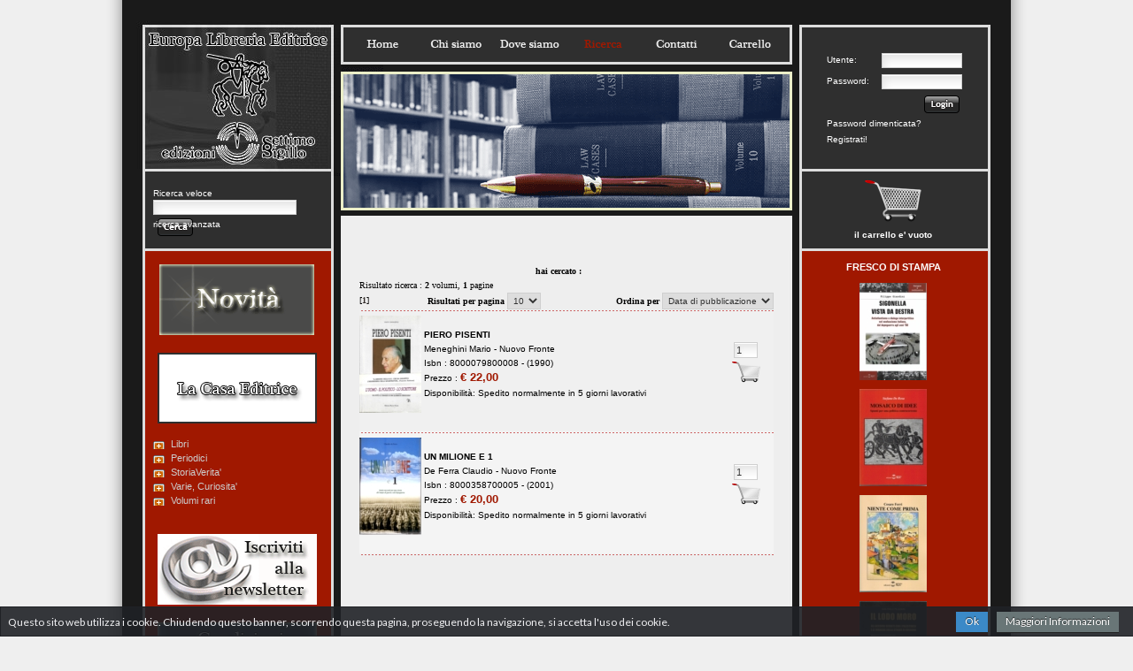

--- FILE ---
content_type: text/html
request_url: http://www.libreriaeuropa.it/ricerca.asp?editoreid=493
body_size: 37865
content:

<!DOCTYPE html PUBLIC "-//W3C//DTD XHTML 1.0 Transitional//EN" "http://www.w3.org/TR/xhtml1/DTD/xhtml1-transitional.dtd">
<html xmlns="http://www.w3.org/1999/xhtml">
<head>
<meta http-equiv="Content-Type" content="text/html; charset=utf-8" />

<title>Europa Libreria Editrice</title>
<link href="base.css" rel="stylesheet" type="text/css" />
<link rel="stylesheet" href="modal-message.css" type="text/css">
<script type="text/javascript" src="js/ajax.js"></script>
<script type="text/javascript" src="js/modal-message.js"></script>
<script type="text/javascript" src="js/ajax-dynamic-content.js"></script>

<script type="text/javascript">
<!--
messageObj = new DHTML_modalMessage();	// We only create one object of this class
messageObj.setShadowOffset(5);	// Large shadow

function displayMessage(url)
{
	messageObj.setSource(url);
	messageObj.setCssClassMessageBox(false);
	messageObj.setSize(400,200);
	messageObj.setShadowDivVisible(true);	// Enable shadow for these boxes
	messageObj.display();
}

function displayStaticMessage(messageContent,cssClass)
{
	messageObj.setHtmlContent(messageContent);
	messageObj.setSize(300,230);
	messageObj.setCssClassMessageBox(cssClass);
	messageObj.setSource(false);	// no html source since we want to use a static message here.
	messageObj.setShadowDivVisible(true);	// Disable shadow for these boxes	
	messageObj.display();
}

function closeMessage()
{
	messageObj.close();	
}

// -->
</script>

<script type="text/javascript">
<!--
function MM_swapImgRestore() { //v3.0
  var i,x,a=document.MM_sr; for(i=0;a&&i<a.length&&(x=a[i])&&x.oSrc;i++) x.src=x.oSrc;
}
function MM_preloadImages() { //v3.0
  var d=document; if(d.images){ if(!d.MM_p) d.MM_p=new Array();
    var i,j=d.MM_p.length,a=MM_preloadImages.arguments; for(i=0; i<a.length; i++)
    if (a[i].indexOf("#")!=0){ d.MM_p[j]=new Image; d.MM_p[j++].src=a[i];}}
}

function MM_findObj(n, d) { //v4.01
  var p,i,x;  if(!d) d=document; if((p=n.indexOf("?"))>0&&parent.frames.length) {
    d=parent.frames[n.substring(p+1)].document; n=n.substring(0,p);}
  if(!(x=d[n])&&d.all) x=d.all[n]; for (i=0;!x&&i<d.forms.length;i++) x=d.forms[i][n];
  for(i=0;!x&&d.layers&&i<d.layers.length;i++) x=MM_findObj(n,d.layers[i].document);
  if(!x && d.getElementById) x=d.getElementById(n); return x;
}

function MM_swapImage() { //v3.0
  var i,j=0,x,a=MM_swapImage.arguments; document.MM_sr=new Array; for(i=0;i<(a.length-2);i+=3)
   if ((x=MM_findObj(a[i]))!=null){document.MM_sr[j++]=x; if(!x.oSrc) x.oSrc=x.src; x.src=a[i+2];}
}
//-->
</script>

<script src="js/jquery.js"></script>
<!-- news scroll -->
<script src="js/jquery.tools.min.js"></script>
<link rel="stylesheet" type="text/css" href="css/scrollable-vertical.css" />
<!---->
</head>
<body id="ricerca">
<div id="wrap">
<div style="float:left; width:243px; height:284px;"><div style="float:left; width:243px; height:191px;"><a href="index.asp" onmouseout="MM_swapImgRestore()" onmouseover="MM_swapImage('homelogo','','images/europa_bozza4_01over.jpg',1)"><img src="images/europa_bozza4_01.jpg" alt="Nuova Ricerca" name="homelogo" width="243" height="191" hspace=0 vspace=0 border=0 id="homelogo" /></a></div>
<div style="float:left; width:243px; height:93px; background-image:url(images/europa_bozza4_05.gif);">

<div id="trova" style="float:left; width:205px; margin-left:35px; margin-top:20px; height:44px;">
<div style="float:left; height:14px; width:205px; text-align:left;"><font size="1" color="#FFFFFF">Ricerca veloce</font></div>
<form method="POST" action="ricerca.asp" target="_parent" name="ricercatop" class="searchform" style="width:282px; height:24px;">
<div style="float:left; height:24px; width:205px; text-align:left;">
<div style="float:left; height:22px;"><font size="1px"><input name="completa" type="text" size="25" style="padding-left:1px; margin-top:1px;"/></font></div>
<div style="float:left; height:22px; margin-left:5px;"><INPUT onmouseout="MM_swapImgRestore()" onmouseover="MM_swapImage('show_ricerca','','images/bp_cercaover.png',1)" TYPE="image" SRC="images/bp_cerca.png" NAME="show_ricerca" id="show_ricerca" ALT="Cerca" style="border:none; padding:0; background:none;"></div>
</div>
</form>
<div style="float:left; height:14px; width:205px; text-align:left; margin-top:-3px;"><font size="1"><a href="ricerca.asp?ric=all" style="color:#fff;">ricerca avanzata</a></font></div>
</div>

</div>

<script>
  (function(i,s,o,g,r,a,m){i['GoogleAnalyticsObject']=r;i[r]=i[r]||function(){
  (i[r].q=i[r].q||[]).push(arguments)},i[r].l=1*new Date();a=s.createElement(o),
  m=s.getElementsByTagName(o)[0];a.async=1;a.src=g;m.parentNode.insertBefore(a,m)
  })(window,document,'script','//www.google-analytics.com/analytics.js','ga');

  ga('create', 'UA-10756949-15', 'auto');
  ga('set', 'anonymizeIp', true);
  ga('send', 'pageview');

</script></div>
<div style="float:left; width:518px; height:284px;">
<div style="float:left; width:518px; height:76px;"><link href="base.css" rel="stylesheet" type="text/css" />

<div style="float:left; width:508px; height:76px; background-image:url(images/europa_bozza4_02.gif); padding-left:10px; padding-top:37px;">
<ul id="topnav">
<li class="home"><a href="index.asp">Home</a></li>
<li class="chisiamo"><a href="chisiamo.asp">Chisiamo</a></li>
<li class="dovesiamo"><a href="dovesiamo.asp">Dovesiamo</a></li>
<li class="ricerca"><a href="ricerca.asp?ric=all">Ricerca</a></li>
<li class="contatti"><a href="contatti.asp">Contatti</a></li>
<li class="carrello"><a href="carrello.asp">Carrello</a></li>
</ul>
</div>
</div>
<div style="float:left; width:518px; height:168px;"><img src="images/europa_bozza4_04.gif" width="518" height="168" alt=""></div>
<div style="float:left; width:518px; height:40px; background-image:url(images/europa_bozza4_07.gif);"></div>
</div>
<div style="float:left; width:243px; height:284px;"><div style="float:left; width:243px; height:191px; background-image:url(images/europa_bozza4_03.png);">

<div style="float:left; margin-left:20px; margin-right:20px; margin-top:40px; width:150px; height:150px;">


 <div style="float:left; height:100px; width:150px; margin-top:20px; margin-left:15px;">
 <form method="POST" action="accesso.asp" target="_parent" style="margin:0px; padding:0px;">
 <div style="float:left; width:60px; height:24px;"><font class="testofontsx">Utente:</font></div>
 <div style="float:left; width:88px; height:24px; margin-left:2px;"><font size="1px"><input type="text" name="nome_utente" size="13"></font></div>
 <div style="float:left; width:60px; height:24px;"><font class="testofontsx">Password:</font></div>
 <div style="float:left; width:88px; height:24px; margin-left:2px;"><font size="1px"><input type="password" name="password" size="13"></font></div>
 <div style="float:left; width:40px; height:24px; margin-left:110px; text-align:left;"><INPUT onmouseout="MM_swapImgRestore()" onmouseover="MM_swapImage('show_login','','images/bp_loginover.png',1)" TYPE="image" SRC="images/bp_login.png" NAME="show_login" id="show_login" ALT="login" style="border:none; padding:0; background:none;"></div>
 <div style="float:left; width:150px; height:18px;"><font class="testofontsx"><a href="login.asp" style="color:#fff;">Password dimenticata?</a></font></div>
 <div style="float:left; width:150px; height:18px;"><font class="testofontsx"><a href="registrazione.asp" style="color:#fff;">Registrati!</a></font></div>
 <input type="hidden" name="pagefrom" value="/ricerca.asp">
 <input type="hidden" name="pagequery" value="editoreid=493">
 </form>
 </div>


</div>

</div>
<div style="float:left; width:243px; height:93px; background-image:url(images/europa_bozza4_06.gif);">

<div class="login_carrello" style="float:left; width:220px; margin-top:5px; text-align:center;">
 
  <div style="text-align:center;"><a href="carrello.asp"><img src="images/shoppingcartmed.png" alt="Carrello" width="64" height="64" border="0"/></a></div>
  <div style="text-align:center; margin-top:0px; color:#FFF;">il carrello e' vuoto</div>
 
</div>

</div>
</div>

<div id="content-wrap-home"><div id="content">
<div id="sidebar-left"><link href="base.css" rel="stylesheet" type="text/css" />


<div style="float:left; width:243px; min-height:386px; height:auto; background-image:url(images/europa_bozza4_08.gif);">

<div style="float:left; width:180px; height:80px; margin-left:42px; margin-top:15px; margin-bottom:5px;"><a href="ricerca.asp?novita=1"><IMG SRC="images/banner_novita2.gif" alt="Novita'" width="175" height="80" BORDER=0></a>
</div>

<div style="float:left; width:180px; height:80px; margin-left:40px; margin-top:15px; margin-bottom:15px;"><a href="ricerca.asp?editoreid=4"><IMG SRC="images/banner_settimosigillo.gif" alt="Casa Editrice Settimo Sigillo" width="180" height="80" BORDER=0></a>
</div>

<script type="text/javascript">
 jQuery.noConflict();
 jQuery(document).ready(function($){	
		$("a.trigger").click(function () {
		   $(this).next().animate({
			  height: 'toggle', opacity: 'toggle'
			}, "slow");
			$(this).toggleClass("opened");
			return false;
		}); 
	});
</script>
<div id="leftSide">
<a class="trigger" href="#">Libri</a>
<ul class="level1">
<li class="li-level1"><a class="trigger" href="#">Anni di piombo</a>
	<ul class="level2">
	<li class="li-level1"><a href="ricerca.asp?argomentoid=67">Approfondimenti</a></li>
	<li class="li-level1"><a href="ricerca.asp?argomentoid=66">Destra</a></li>
	<li class="li-level1"><a href="ricerca.asp?argomentoid=33">Neofascismo</a></li>
	<li class="li-level1"><a href="ricerca.asp?argomentoid=51">Sinistra</a></li>
	<li class="li-level1"><a href="ricerca.asp?argomentoid=50">Terrorismo</a></li>
	<li class="li-level1"><a href="ricerca.asp?argomentoid=65">Testimonianze</a></li>
	<li class="li-level1"><a href="ricerca.asp?argomentoid=1">Varia</a></li>
	</ul>
</li>
<li class="li-level1"><a class="trigger" href="#">Arte</a>
	<ul class="level2">
	<li class="li-level1"><a href="ricerca.asp?argomentoid=25">Architettura</a></li>
	<li class="li-level1"><a href="ricerca.asp?argomentoid=9">Dadaismo</a></li>
	<li class="li-level1"><a href="ricerca.asp?argomentoid=74">Fumetti</a></li>
	<li class="li-level1"><a href="ricerca.asp?argomentoid=45">Futurismo</a></li>
	<li class="li-level1"><a href="ricerca.asp?argomentoid=43">Saggi</a></li>
	<li class="li-level1"><a href="ricerca.asp?argomentoid=81">Pittura</a></li>
    </ul>
</li>
<li class="li-level1"><a class="trigger" href="#">Costume</a>
	<ul class="level2">
	<li class="li-level1"><a href="ricerca.asp?argomentoid=80">Cinema</a></li>
	<li class="li-level1"><a href="ricerca.asp?argomentoid=53">Folklore</a></li>
	<li class="li-level1"><a href="ricerca.asp?argomentoid=15">Mode</a></li>
	<li class="li-level1"><a href="ricerca.asp?argomentoid=78">Musica</a></li>
	<li class="li-level1"><a href="ricerca.asp?argomentoid=60">Sport</a></li>
	<li class="li-level1"><a href="ricerca.asp?argomentoid=1">Varia</a></li>
    </ul>
</li>
<li class="li-level1"><a class="trigger" href="#">Destra e dintorni</a>
	<ul class="level2">
	<li class="li-level1"><a href="ricerca.asp?argomentoid=31">Cultura</a></li>
	<li class="li-level1"><a href="ricerca.asp?argomentoid=8">Dottrina</a></li>
	<li class="li-level1"><a href="ricerca.asp?argomentoid=29">Msi</a></li>
	<li class="li-level1"><a href="ricerca.asp?argomentoid=33">Neofascismo</a></li>
	<li class="li-level1"><a href="ricerca.asp?argomentoid=1">Varia</a></li>
	</ul>
</li>
<li class="li-level1"><a class="trigger" href="#">Esoterismo</a>
	<ul class="level2">
	<li class="li-level1"><a href="ricerca.asp?argomentoid=14">Alchimia</a></li>
	<li class="li-level1"><a href="ricerca.asp?argomentoid=36">Antropologia</a></li>
	<li class="li-level1"><a href="ricerca.asp?argomentoid=58">Antroposofia</a></li>
	<li class="li-level1"><a href="ricerca.asp?argomentoid=56">Araldica</a></li>
	<li class="li-level1"><a href="ricerca.asp?argomentoid=24">Classici</a></li>
	<li class="li-level1"><a href="ricerca.asp?argomentoid=17">Cristiano</a></li>
	<li class="li-level1"><a href="ricerca.asp?argomentoid=8">Dottrina</a></li>
	<li class="li-level1"><a href="ricerca.asp?argomentoid=40">Interpretazioni</a></li>
	<li class="li-level1"><a href="ricerca.asp?argomentoid=68">Judaica</a></li>
	<li class="li-level1"><a href="ricerca.asp?argomentoid=76">Magia</a></li>
	<li class="li-level1"><a href="ricerca.asp?argomentoid=18">Massoneria</a></li>
	<li class="li-level1"><a href="ricerca.asp?argomentoid=1">Varia</a></li>
	</ul>
</li>
<li class="li-level1"><a class="trigger" href="#">Fascismo</a>
	<ul class="level2">
	<li class="li-level1"><a href="ricerca.asp?argomentoid=12">Altri fascismi</a></li>
	<li class="li-level1"><a href="ricerca.asp?argomentoid=62">Antifascismo</a></li>
	<li class="li-level1"><a href="ricerca.asp?argomentoid=2">Ideologia</a></li>
	<li class="li-level1"><a href="ricerca.asp?argomentoid=4">Italia</a></li>
	<li class="li-level1"><a href="ricerca.asp?argomentoid=13">Nazionalsocialismo</a></li>
	<li class="li-level1"><a href="ricerca.asp?argomentoid=30">RSI</a></li>
	<li class="li-level1"><a href="ricerca.asp?argomentoid=41">Seconda Guerra Mondiale</a></li>
	<li class="li-level1"><a href="ricerca.asp?argomentoid=77">Sindacalismo Rivoluzionario</a></li>
	<li class="li-level1"><a href="ricerca.asp?argomentoid=1">Varia</a></li>
	</ul>
</li>
<li class="li-level1"><a class="trigger" href="#">Filosofia</a>
	<ul class="level2">
	<li class="li-level1"><a href="ricerca.asp?argomentoid=37">Classica</a></li>
	<li class="li-level1"><a href="ricerca.asp?argomentoid=24">Classici</a></li>
	<li class="li-level1"><a href="ricerca.asp?argomentoid=6">Contemporanea</a></li>
	<li class="li-level1"><a href="ricerca.asp?argomentoid=40">Interpretazioni</a></li>
	<li class="li-level1"><a href="ricerca.asp?argomentoid=38">Medioevale</a></li>
	<li class="li-level1"><a href="ricerca.asp?argomentoid=11">Orientale</a></li>
	<li class="li-level1"><a href="ricerca.asp?argomentoid=1">Varia</a></li>
	</ul>
</li>
<li class="li-level1"><a class="trigger" href="#">Letteratura</a>
	<ul class="level2">
	<li class="li-level1"><a href="ricerca.asp?argomentoid=21">Atti convegni</a></li>
	<li class="li-level1"><a href="ricerca.asp?argomentoid=7">Biografie</a></li>
	<li class="li-level1"><a href="ricerca.asp?argomentoid=24">Classici</a></li>
	<li class="li-level1"><a href="ricerca.asp?argomentoid=19">Diari</a></li>
	<li class="li-level1"><a href="ricerca.asp?argomentoid=10">Epistolari</a></li>
	<li class="li-level1"><a href="ricerca.asp?argomentoid=54">Fantasy</a></li>
	<li class="li-level1"><a href="ricerca.asp?argomentoid=42">Poesia</a></li>
	<li class="li-level1"><a href="ricerca.asp?argomentoid=49">Racconti</a></li>
	<li class="li-level1"><a href="ricerca.asp?argomentoid=5">Romanzi</a></li>
	<li class="li-level1"><a href="ricerca.asp?argomentoid=43">Saggi</a></li>
	<li class="li-level1"><a href="ricerca.asp?argomentoid=39">Teatro</a></li>
	<li class="li-level1"><a href="ricerca.asp?argomentoid=1&materiaid=3">Varia</a></li>
	<li class="li-level1"><a href="ricerca.asp?argomentoid=20">Viaggi</a></li>
	</ul>
</li>
<li class="li-level1"><a class="trigger" href="#">Mitologia</a>
	<ul class="level2">
	<li class="li-level1"><a href="ricerca.asp?argomentoid=22">Nordica</a></li>
	<li class="li-level1"><a href="ricerca.asp?argomentoid=1">Varia</a></li>
	</ul>
</li>
<li class="li-level1"><a class="trigger" href="#">Politica</a>
	<ul class="level2">
	<li class="li-level1"><a href="ricerca.asp?argomentoid=3">Americanismo</a></li>
	<li class="li-level1"><a href="ricerca.asp?argomentoid=63">Anarchia</a></li>
	<li class="li-level1"><a href="ricerca.asp?argomentoid=34">Comunismo</a></li>
	<li class="li-level1"><a href="ricerca.asp?argomentoid=31">Cultura</a></li>
	<li class="li-level1"><a href="ricerca.asp?argomentoid=66">Destra</a></li>
	<li class="li-level1"><a href="ricerca.asp?argomentoid=8">Dottrina</a></li>
	<li class="li-level1"><a href="ricerca.asp?argomentoid=2">Ideologia</a></li>
	<li class="li-level1"><a href="ricerca.asp?argomentoid=47">Mondialismo</a></li>
	<li class="li-level1"><a href="ricerca.asp?argomentoid=51">Sinistra</a></li>
	<li class="li-level1"><a href="ricerca.asp?argomentoid=50">Terrorismo</a></li>
	<li class="li-level1"><a href="ricerca.asp?argomentoid=1">Varia</a></li>
	</ul>
</li>
<li class="li-level1"><a class="trigger" href="#">Religioni</a>
	<ul class="level2">
	<li class="li-level1"><a href="ricerca.asp?argomentoid=27">Cattolicesimo</a></li>
	<li class="li-level1"><a href="ricerca.asp?argomentoid=71">Ebraismo</a></li>
	<li class="li-level1"><a href="ricerca.asp?argomentoid=26">Islam</a></li>
	<li class="li-level1"><a href="ricerca.asp?argomentoid=75">Orientali</a></li>
	<li class="li-level1"><a href="ricerca.asp?argomentoid=43">Saggi</a></li>
	<li class="li-level1"><a href="ricerca.asp?argomentoid=1">Varia</a></li>
	</ul>
</li>
<li class="li-level1"><a class="trigger" href="#">Scienze</a>
	<ul class="level2">
	<li class="li-level1"><a href="ricerca.asp?argomentoid=36">Antropologia</a></li>
	<li class="li-level1"><a href="ricerca.asp?argomentoid=61">Corporativismo</a></li>
	<li class="li-level1"><a href="ricerca.asp?argomentoid=32">Ecologia</a></li>
	<li class="li-level1"><a href="ricerca.asp?argomentoid=35">Economia</a></li>
	<li class="li-level1"><a href="ricerca.asp?argomentoid=44">Etologia</a></li>
	<li class="li-level1"><a href="ricerca.asp?argomentoid=70">Sociologia</a></li>
	<li class="li-level1"><a href="ricerca.asp?argomentoid=1">Varia</a></li>
	</ul>
</li>
<li class="li-level1"><a class="trigger" href="#">Storia</a>
	<ul class="level2">
	<li class="li-level1"><a href="ricerca.asp?argomentoid=12">Altri fascismi</a></li>
	<li class="li-level1"><a href="ricerca.asp?argomentoid=72">Antica</a></li>
	<li class="li-level1"><a href="ricerca.asp?argomentoid=7">Biografie</a></li>
	<li class="li-level1"><a href="ricerca.asp?argomentoid=6">Contemporanea</a></li>
	<li class="li-level1"><a href="ricerca.asp?argomentoid=79">Etnonazionalismo</a></li>
	<li class="li-level1"><a href="ricerca.asp?argomentoid=23">Geopolitica</a></li>
	<li class="li-level1"><a href="ricerca.asp?argomentoid=2">Ideologia</a></li>
	<li class="li-level1"><a href="ricerca.asp?argomentoid=28">Insorgenze</a></li>
	<li class="li-level1"><a href="ricerca.asp?argomentoid=55">Medioevo</a></li>
	<li class="li-level1"><a href="ricerca.asp?argomentoid=48">Militaria</a></li>
	<li class="li-level1"><a href="ricerca.asp?argomentoid=46">Popoli in lotta</a></li>
	<li class="li-level1"><a href="ricerca.asp?argomentoid=64">Prima Guerra Mondiale</a></li>
	<li class="li-level1"><a href="ricerca.asp?argomentoid=52">Revisionismo</a></li>
	<li class="li-level1"><a href="ricerca.asp?argomentoid=57">Rinascimento</a></li>
	<li class="li-level1"><a href="ricerca.asp?argomentoid=73">Risorgimento</a></li>
	<li class="li-level1"><a href="ricerca.asp?argomentoid=59">Roma</a></li>
	<li class="li-level1"><a href="ricerca.asp?argomentoid=30">RSI</a></li>
	<li class="li-level1"><a href="ricerca.asp?argomentoid=43">Saggi</a></li>
	<li class="li-level1"><a href="ricerca.asp?argomentoid=41">Seconda Guerra Mondiale</a></li>
	<li class="li-level1"><a href="ricerca.asp?argomentoid=65">Testimonianze</a></li>
	<li class="li-level1"><a href="ricerca.asp?argomentoid=1">Varia</a></li>
	</ul>
</li>
<li class="li-level1"><a class="trigger" href="#">Tradizione</a>
	<ul class="level2">
	<li class="li-level1"><a href="ricerca.asp?argomentoid=69">Arti Marziali</a></li>
	<li class="li-level1"><a href="ricerca.asp?argomentoid=8&materiaid=6">Dottrina</a></li>
	<li class="li-level1"><a href="ricerca.asp?argomentoid=40">Interpretazioni</a></li>
	<li class="li-level1"><a href="ricerca.asp?argomentoid=22">Nordica</a></li>
	<li class="li-level1"><a href="ricerca.asp?argomentoid=11">Orientale</a></li>
	<li class="li-level1"><a href="ricerca.asp?argomentoid=16">Romana</a></li>
	<li class="li-level1"><a href="ricerca.asp?argomentoid=1">Varia</a></li>
	</ul>
</li>
</ul>
<div style="clear:both"></div>
<a class="trigger" href="#">Periodici</a>
<ul class="level2">
<li class="li-level1"><a href="ricerca.asp?soggettoid=19">Arthos - prima serie</a></li>
<li class="li-level1"><a href="ricerca.asp?soggettoid=3">Civilt&agrave;</a></li>
<li class="li-level1"><a href="ricerca.asp?soggettoid=7">Convivium</a></li>
<li class="li-level1"><a href="ricerca.asp?soggettoid=16">Corrispondenza Socialista</a></li>
<li class="li-level1"><a href="ricerca.asp?soggettoid=6">De Cive</a></li>
<li class="li-level1"><a href="ricerca.asp?soggettoid=10">Documenti sul comunismo</a></li>
<li class="li-level1"><a href="ricerca.asp?soggettoid=5">Eowin - Alternative femminili</a></li>
<li class="li-level1"><a href="ricerca.asp?soggettoid=1">Futuro Presente</a></li>
<li class="li-level1"><a href="ricerca.asp?soggettoid=11">Il Conciliatore</a></li>
<li class="li-level1"><a href="ricerca.asp?soggettoid=15">Il Settimanale</a></li>
<li class="li-level1"><a href="ricerca.asp?soggettoid=2">Intervento</a></li>
<li class="li-level1"><a href="ricerca.asp?soggettoid=9">L'altro regno</a></li>
<li class="li-level1"><a href="ricerca.asp?soggettoid=14">L'Espresso</a></li>
<li class="li-level1"><a href="ricerca.asp?soggettoid=12">La Tribuna</a></li>
<li class="li-level1"><a href="ricerca.asp?soggettoid=17">Le fotografie del Borghese</a></li>
<li class="li-level1"><a href="ricerca.asp?soggettoid=13">Libera iniziativa</a></li>
<li class="li-level1"><a href="ricerca.asp?soggettoid=4">Militia</a></li>
<li class="li-level1"><a href="ricerca.asp?soggettoid=24">Movimento</a></li>
<li class="li-level1"><a href="ricerca.asp?soggettoid=23">Ordine nuovo</a></li>
<li class="li-level1"><a href="ricerca.asp?soggettoid=21">Partecipare</a></li>
<li class="li-level1"><a href="ricerca.asp?soggettoid=22">Proposta</a></li>
<li class="li-level1"><a href="ricerca.asp?soggettoid=18">Rinascita</a></li>
<li class="li-level1"><a href="ricerca.asp?soggettoid=20">Solstitivm</a></li>
<li class="li-level1"><a href="ricerca.asp?soggettoid=8">Storia e Dossier</a></li>
</ul>
<div style="clear:both"></div>
<a class="trigger" href="#">StoriaVerita'</a>
<ul class="level2">
<li class="li-level1"><a href="#">Prima serie</a></li>
<li class="li-level1"><a href="#">Seconda serie</a></li>
<li class="li-level1"><a href="#">Speciale</a></li>
</ul>
<div style="clear:both"></div>
<a class="trigger" href="#">Varie, Curiosita'</a>
<ul class="level2">
<li class="li-level1"><a href="ricerca.asp?materiaid=28">Curiosit&agrave;</a></li>
</ul>
<div style="clear:both"></div>
<a class="trigger" href="#">Volumi rari</a>
<ul class="level2">
<li class="li-level1"><a href="ricerca.asp?argomentoid=82&materiaid=19">Almanacco</a></li>
<li class="li-level1"><a href="ricerca.asp?argomentoid=82&materiaid=14">Anni di piombo</a></li>
<li class="li-level1"><a href="ricerca.asp?argomentoid=82&materiaid=23">Atti e convegni</a></li>
<li class="li-level1"><a href="ricerca.asp?argomentoid=82&materiaid=16">Biografie</a></li>
<li class="li-level1"><a href="ricerca.asp?argomentoid=82&materiaid=9">Costume</a></li>
<li class="li-level1"><a href="ricerca.asp?argomentoid=82&materiaid=25">Dossier</a></li>
<li class="li-level1"><a href="ricerca.asp?argomentoid=82&materiaid=22">Economia</a></li>
<li class="li-level1"><a href="ricerca.asp?argomentoid=82&materiaid=4">Filosofia</a></li>
<li class="li-level1"><a href="ricerca.asp?argomentoid=82&materiaid=0">Geografia</a></li>
<li class="li-level1"><a href="ricerca.asp?argomentoid=82&materiaid=15">Geopolitica</a></li>
<li class="li-level1"><a href="ricerca.asp?argomentoid=82&materiaid=20">Ideologia</a></li>
<li class="li-level1"><a href="ricerca.asp?argomentoid=82&materiaid=21">Inchiesta</a></li>
<li class="li-level1"><a href="ricerca.asp?argomentoid=82&materiaid=3">Letteratura</a></li>
<li class="li-level1"><a href="ricerca.asp?argomentoid=82&materiaid=17">Locale</a></li>
<li class="li-level1"><a href="ricerca.asp?argomentoid=82&materiaid=18">Memorie</a></li>
<li class="li-level1"><a href="ricerca.asp?argomentoid=82&materiaid=24">Militaria</a></li>
<li class="li-level1"><a href="ricerca.asp?argomentoid=82&materiaid=1">Politica</a></li>
<li class="li-level1"><a href="ricerca.asp?argomentoid=82&materiaid=5">Storia</a></li>
<li class="li-level1"><a href="ricerca.asp?argomentoid=82&materiaid=6">Tradizione</a></li>
<li class="li-level1"><a href="ricerca.asp?argomentoid=82&materiaid=26">Viaggi</a></li>
</ul>
</div>

<div style="float:left; width:180px; height:80px; margin-left:40px; margin-top:15px; margin-bottom:5px;"><a href="mailinglist.asp"><IMG SRC="images/banner_newsletter.gif" alt="Newsletter" width="180" height="80" BORDER=0></a>
</div>

<div style="float:left; width:180px; height:80px; margin-left:40px; margin-top:15px; margin-bottom:5px;"><a href="condizionipag.asp"><IMG SRC="images/condizioni.jpg" alt="Condizioni" width="180" height="80" BORDER=0></a>
</div>

</div>
</div>
<div id="content-centrale" style="position:relative;">

<div style="float:left; margin-left:0px; margin-right:0px; margin-bottom:20px; width:518px; min-height:386px; height:auto;">

<div style="float:left; margin-left:10px; margin-right:10px; width:498px;">

<div style="float:none;	margin:10px; border:0px solid #bdbdbd; padding:5px; height: auto; text-align:center;">

<table border="0" cellpadding="0" cellspacing="0" width="100%" height="10">
<tr>
<td height="10" width="100%">
<b><font face="Tahoma" size="1">hai cercato : &nbsp;&nbsp;&nbsp;&nbsp;&nbsp;</font></b>
</td></tr>
<tr>
<td height="10" width="100%" align="left">
<font face="Tahoma" size="1">Risultato ricerca : <b>2</b> volumi, <b>1</b> pagine</font></td></tr>
<tr><td align="left"><font size="1" face="Tahoma">

<table border="0" cellpadding="0" cellspacing="0" width="100%">
<form method="post" action="ricerca.asp">
<fieldset class="imposta_ricerca">
<tr>
<td align="left"><font size="1" face="Tahoma">

 [<a href="ricerca.asp?pag=1&prow=10&ordby="><b>1</b></a>]


</font>
</td>
<td align="right"><b>Risultati per pagina</b>        

<select class="dinput" name="numrsel" onChange='this.form.righepagina.value=this.options[this.selectedIndex].text;this.form.prow.value=this.options[this.selectedIndex].text;this.form.ordby.value=this.form.ordsel.value;submit();'>
<option value="5"  >5</option>
<option value="10" selected='selected' >10</option>
<option value="20"  >20</option>
</select>
<input type="hidden" name="righepagina">
<input type="hidden" name="prow">
</td>
<td align="right"><b>Ordina per</b>

<select name="ordsel" onChange="this.form.righepagina.value=numrsel.options[numrsel.selectedIndex].text;this.form.prow.value=numrsel.options[numrsel.selectedIndex].text;this.form.ordby.value=this.form.ordsel.value;submit()">
<option value="1"  >Data di pubblicazione</option>
<option value="2"  >Sconto</option>
<option value="3"  >Prezzo: dal pi&ugrave; alto</option>
<option value="4"  >Prezzo: dal pi&ugrave; basso</option>
<option value="5"  >Disponibilit&agrave;</option>
</select>
<input type="hidden" name="ordby">
</td></tr>
</fieldset>
<input type="hidden" name="pagina" value="1">
</form>
</table>
</font></td></tr>
</table>

<div style="Z-INDEX: 99; top:0px; left:0px">
<table width="100%" border="0" cellspacing="0">

   <tr><td colspan="3" bgcolor=#F0F0F0><div class="linearicerca"></div></td></tr>
   <tr>
   <td width="70" height="120" align=center bgcolor=#F0F0F0><font face="tahoma" size=2>
   <a href="scheda.asp?id=7980&ricpag=1"><IMG SRC="wbresize.aspx?f=8000079800008.jpg&c=100&w=70&h=110&o=1&e=" ALT="" border="0" class="imgover"></a>
   </font></td>
   <td width="330" align=left bgcolor=#F0F0F0>
<div style="position:relative; width:330px; margin-left:3px;">
   <font class="testofont"><a href="scheda.asp?id=7980&ricpag=1"><strong>PIERO PISENTI</strong></a>
   <br>Meneghini Mario
  - <em><a href="ricerca.asp?editoreid=493">
Nuovo Fronte</a></em>
   <br>Isbn : 8000079800008 - (1990)</font>
   <br />
   
   <font class="testofont">Prezzo : </font><strong><font class="testofont" style="color:#a01800;"><font size="2">&euro; 22,00</font></font></strong>
   

<div>
<font class="testofont">Disponibilit&agrave;:</font>

<font class="testofont" size=1>Spedito normalmente in 5 giorni lavorativi</font>

</div>

   

</div>   
   </td>
   <td width="60" align=center bgcolor=#F0F0F0>

   <form method="post" action="carrelloins.asp">
   <input align=middle class="dinput" type="text" name="quantita" size="2" maxlength="5" value="1">
   <script type="text/javascript">MM_preloadImages('images/shoppingcartbig.png');</script>
   <br />
   <INPUT align="middle" TYPE="image" SRC="images/shoppingcartsmall2.png" NAME="cart1" ALT="Inserisci nel carrello" onclick="displayStaticMessage('<h1 align=center><font face=&#34;tahoma&#34; size=&#34;2&#34;><br><img src=&#34;images/shoppingcartbig.png&#34;><br><br>Articolo aggiunto nel Carrello.</font></h1>',false);" style="border:none; padding:0px; background:none;">

   <input type="hidden" name="idarticolo" value="7980">
   <input type="hidden" name="isbn" value="8000079800008">
   <input type="hidden" name="titolo" value="PIERO PISENTI">
   <input type="hidden" name="autore" value="MENEGHINI MARIO">
   <input type="hidden" name="editore" value="NUOVO FRONTE">
   <input type="hidden" name="prezzo" value="22,00">
   <input type="hidden" name="sconto" value="0">
   <input type="hidden" name="pagina" value="1">
   </form></td></tr>
   <tr><td colspan="3" bgcolor=#F0F0F0><br /></td></tr>
   
   <tr><td colspan="3" bgcolor=#F4F4F4><div class="linearicerca"></div></td></tr>
   <tr>
   <td width="70" height="120" align=center bgcolor=#F4F4F4><font face="tahoma" size=2>
   <a href="scheda.asp?id=3587&ricpag=1"><IMG SRC="wbresize.aspx?f=8000358700005.jpg&c=100&w=70&h=110&o=1&e=" ALT="" border="0" class="imgover"></a>
   </font></td>
   <td width="330" align=left bgcolor=#F4F4F4>
<div style="position:relative; width:330px; margin-left:3px;">
   <font class="testofont"><a href="scheda.asp?id=3587&ricpag=1"><strong>UN MILIONE E 1</strong></a>
   <br>De Ferra Claudio
  - <em><a href="ricerca.asp?editoreid=493">
Nuovo Fronte</a></em>
   <br>Isbn : 8000358700005 - (2001)</font>
   <br />
   
   <font class="testofont">Prezzo : </font><strong><font class="testofont" style="color:#a01800;"><font size="2">&euro; 20,00</font></font></strong>
   

<div>
<font class="testofont">Disponibilit&agrave;:</font>

<font class="testofont" size=1>Spedito normalmente in 5 giorni lavorativi</font>

</div>

   

</div>   
   </td>
   <td width="60" align=center bgcolor=#F4F4F4>

   <form method="post" action="carrelloins.asp">
   <input align=middle class="dinput" type="text" name="quantita" size="2" maxlength="5" value="1">
   <script type="text/javascript">MM_preloadImages('images/shoppingcartbig.png');</script>
   <br />
   <INPUT align="middle" TYPE="image" SRC="images/shoppingcartsmall2.png" NAME="cart1" ALT="Inserisci nel carrello" onclick="displayStaticMessage('<h1 align=center><font face=&#34;tahoma&#34; size=&#34;2&#34;><br><img src=&#34;images/shoppingcartbig.png&#34;><br><br>Articolo aggiunto nel Carrello.</font></h1>',false);" style="border:none; padding:0px; background:none;">

   <input type="hidden" name="idarticolo" value="3587">
   <input type="hidden" name="isbn" value="8000358700005">
   <input type="hidden" name="titolo" value="UN MILIONE E 1">
   <input type="hidden" name="autore" value="DE FERRA CLAUDIO">
   <input type="hidden" name="editore" value="NUOVO FRONTE">
   <input type="hidden" name="prezzo" value="20,00">
   <input type="hidden" name="sconto" value="0">
   <input type="hidden" name="pagina" value="1">
   </form></td></tr>
   <tr><td colspan="3" bgcolor=#F4F4F4><br /></td></tr>
   
 <tr><td colspan="3" bgcolor=#F0F0F0><div class="linearicerca"></div></td></tr>
 </table>
 <table width="100%" border="0" cellspacing="0">
 <tr><td>

<div style="float:left; width:100%; margin-top:10px;">
 <div style="float:left; width:50%; text-align:left;">
 
 </div>
 <div style="float:right; width:50%; text-align:right;">
 
 </div>
 </div>

 </td></tr>

</table>
</div>


</div>

</div>

</div>
</div>  <!-- content-centrale -->

<div id="sidebar-right"><link href="base.css" rel="stylesheet" type="text/css" />
<link rel="stylesheet" type="text/css" href="css/scrollable-vertical.css" />

<div style="float:left; width:243px; min-height:386px; height:auto; background-image:url(images/europa_bozza4_10.png);">

<div style="float:left; margin-top:10px; margin-left:40px; width:140px; height:550px;">
<div style="float:left; width:140px; margin-bottom:10px; text-align:center; color:#ffffff;"><strong>FRESCO DI STAMPA</strong></div>

<div class="scrollable vertical">
<div class="items">

<div>

<div class="item">
<a href="scheda.asp?idis=9788861482739"><IMG SRC="wbresize.aspx?f=9788861482739.jpg&c=100&w=76&h=110&o=1&e=" ALT="" border="0" class="copertinahome"></a>
</div>

<div class="item">
<a href="scheda.asp?idis=9788861482715"><IMG SRC="wbresize.aspx?f=9788861482715.jpg&c=100&w=76&h=110&o=1&e=" ALT="" border="0" class="copertinahome"></a>
</div>

<div class="item">
<a href="scheda.asp?idis=9788861482708"><IMG SRC="wbresize.aspx?f=9788861482708.jpg&c=100&w=76&h=110&o=1&e=" ALT="" border="0" class="copertinahome"></a>
</div>

<div class="item">
<a href="scheda.asp?idis=9788861482654"><IMG SRC="wbresize.aspx?f=9788861482654.jpg&c=100&w=76&h=110&o=1&e=" ALT="" border="0" class="copertinahome"></a>
</div>

</div>

<div>

<div class="item">
<a href="scheda.asp?idis=9788861482678"><IMG SRC="wbresize.aspx?f=9788861482678.jpg&c=100&w=76&h=110&o=1&e=" ALT="" border="0" class="copertinahome"></a>
</div>

<div class="item">
<a href="scheda.asp?idis=9788861482692"><IMG SRC="wbresize.aspx?f=9788861482692.jpg&c=100&w=76&h=110&o=1&e=" ALT="" border="0" class="copertinahome"></a>
</div>

<div class="item">
<a href="scheda.asp?idis=9788861482616"><IMG SRC="wbresize.aspx?f=9788861482616.jpg&c=100&w=76&h=110&o=1&e=" ALT="" border="0" class="copertinahome"></a>
</div>

<div class="item">
<a href="scheda.asp?idis=9788861482685"><IMG SRC="wbresize.aspx?f=9788861482685.jpg&c=100&w=76&h=110&o=1&e=" ALT="" border="0" class="copertinahome"></a>
</div>

</div>

<div>

<div class="item">
<a href="scheda.asp?idis=9788861482630"><IMG SRC="wbresize.aspx?f=9788861482630.jpg&c=100&w=76&h=110&o=1&e=" ALT="" border="0" class="copertinahome"></a>
</div>

<div class="item">
<a href="scheda.asp?idis=9788861482661"><IMG SRC="wbresize.aspx?f=9788861482661.jpg&c=100&w=76&h=110&o=1&e=" ALT="" border="0" class="copertinahome"></a>
</div>

<div class="item">
<a href="scheda.asp?idis=9788861482647"><IMG SRC="wbresize.aspx?f=9788861482647.jpg&c=100&w=76&h=110&o=1&e=" ALT="" border="0" class="copertinahome"></a>
</div>

<div class="item">
<a href="scheda.asp?idis=9788861482623"><IMG SRC="wbresize.aspx?f=9788861482623.jpg&c=100&w=76&h=110&o=1&e=" ALT="" border="0" class="copertinahome"></a>
</div>

</div>

</div>  <!-- items -->
</div>
<div id="actions">
<a class="prev">&laquo; Indietro</a>
<a class="next">Avanti &raquo;</a>
</div>
<script>
jQuery.noConflict();
jQuery(document).ready(function($){	
$(function() { //on DOM ready
	$(".scrollable").scrollable({ vertical: true, mousewheel: false, circular: true }).autoscroll({ autoplay: true, interval:7000 });
	});
});
</script>

</div>

</div>
</div>

<div style="float:left; width:1004px; height:12px;"><img src="images/europa_bozza4_11.gif" width="1004" height="12" alt=""></div>
<div id="content-wrap2home"></div>
</div>  <!-- content -->
</div>  <!-- content-wrap -->

<div id="footer"><link href="base.css" rel="stylesheet" type="text/css" />

<div style="float:left; width:1004px; height:81px; background-color:#1a1a1a;">

<div style="float:left; width:1004px; height:61px; margin-top:20px;">
    <table BORDER=0 CELLPADDING=0 CELLSPACING=0 width="100%">
    <tr>
    <td align="center"><font class="testofontfooter">
    <strong>Europa Libreria Editrice Sas</strong>&nbsp;
    Via Santamaura, 15&nbsp;
    00192&nbsp;Roma&nbsp;(RM)&nbsp;
    Tel.&nbsp;06/39722155&nbsp;
    P.Iva:&nbsp;01186361000</font></td>
    </tr>
    <tr>
    <td align="center"><font class="testofontfooter">
    <a href="mailto:info@libreriaeuropa.it">info@libreriaeuropa.it</a>&nbsp;-&nbsp;<a href="privacy-policy.asp">Privacy</a>&nbsp;-&nbsp;<a href="admin/index.asp" target="_blank">Admin</a>&nbsp;-&nbsp;<a href="http://www.equipeinformatica.it" target="_blank">Credits</a>
    </font></td>
    </tr>
    </table>
</div>

<!-- Histats.com  START (hidden counter)-->
<script type="text/javascript">document.write(unescape("%3Cscript src=%27http://s10.histats.com/js15.js%27 type=%27text/javascript%27%3E%3C/script%3E"));</script>
<a href="http://www.histats.com" target="_blank" title="statistiche free" ><script  type="text/javascript" >
try {Histats.start(1,1584916,4,0,0,0,"");
Histats.track_hits();} catch(err){};
</script></a>
<noscript><a href="http://www.histats.com" target="_blank"><img  src="http://sstatic1.histats.com/0.gif?1584916&101" alt="statistiche free" border="0"></a></noscript>
<!-- Histats.com  END  -->
</div>


<script src="Permission-Bar/permissionbar-latest.js?forceYes=1&forceLang=it"></script>
</div>

</div>  <!-- wrap -->
</body>
</html>

--- FILE ---
content_type: text/html
request_url: http://www.libreriaeuropa.it/Permission-Bar//lang/it.html
body_size: 1352
content:
<link rel='stylesheet' id='default_nav_font-css'  href='http://fonts.googleapis.com/css?family=Lato%3A400%2C700&#038;ver=4.0.4' type='text/css' media='all' />

<div id="permission-bar-prompt" style="display:none">
    <div id="permission-bar-prompt-content">
<!--        <a id="permission-bar-prompt-logo" href="http://permissionbar.com"><span>permission bar</span></a>-->
        <a id="permission-bar-prompt-close" href="#"><span>close</span></a>

        <div class="clear"></div>
        <p>Questo sito fa uso di cookies per migliorare l'esperienza di navigazione e per fornire funzionalità aggiuntive. Si tratta di dati del tutto anonimi, utili a scopo tecnico o statistico, e nessuno di questi dati verrà utilizzato per identificarti o per contattarti.
            <br>
            <br>Cliccando il bottone <span>Ok</span> confermi il tuo consenso a questo sito di salvare alcuni piccoli blocchi di dati sul tuo computer.
            <br>
            <br><i id='permission-bar-no-consent'>Cliccando il bottone <span>Non consentire cookies</span> neghi il tuo consenso, eliminando eventuali cookies e dati localStorage già presenti (alcune parti del sito potrebbero smettere di funzionare correttamente).</i>
            <br>
            <br><a target='_blank' href='privacy-policy.asp'>Visita</a> la pagina sulla privacy policy di questo sito.
            <br>Per saperne di più su cookies e localStorage, visita il sito <a target='_blank' href='http://www.garanteprivacy.it/web/guest/home/docweb/-/docweb-display/docweb/2142939'>Garante per la protezione dei dati personali</a>.
            <hr>
            Per disabilitare tutti i cookies mediante la configurazione del browser, clicca sull'icona corrispondente e segui le istruzioni indicate:
            <br>
            <br>
            <div id='permission-bar-browsers'>
                <!-- Thanks Peequi for the icons http://ampeross.deviantart.com/art/Peequi-part-1-290622606 -->
                <a target='_blank' href='https://support.google.com/accounts/answer/61416?hl=it'><img src='Permission-Bar/browsers/chrome.png'><span>Chrome</span></a>
                <a target='_blank' href='https://support.mozilla.org/it/kb/Attivare%20e%20disattivare%20i%20cookie'><img src='Permission-Bar/browsers/firefox.png'><span>Firefox</span></a>
                <a target='_blank' href='http://windows.microsoft.com/it-it/internet-explorer/delete-manage-cookies'><img src='Permission-Bar/browsers/ie.png'><span>Internet Explorer</span></a>
                <a target='_blank' href='http://help.opera.com/Windows/10.00/it/cookies.html'><img src='Permission-Bar/browsers/opera.png'><span>Opera</span></a>
                <a target='_blank' href='https://support.apple.com/kb/PH17191?viewlocale=it_IT&locale=it_IT'><img src='Permission-Bar/browsers/safari.png'><span>Safari</span></a>
            </div>
        </p>
    </div>
</div>

<div id="permission-bar" style="display:none">
    <p>Questo sito web utilizza i cookie. Chiudendo questo banner, scorrendo questa pagina, proseguendo la navigazione, si accetta l'uso dei cookie.
        
    </p>
    <a id="permission-bar-prompt-button" href="#prompt">Maggiori Informazioni</a>
    <a id="permission-bar-button-no" href="#">Non consentire cookies</a>
    <a id="permission-bar-button" href="#">Ok</a>
</div>
